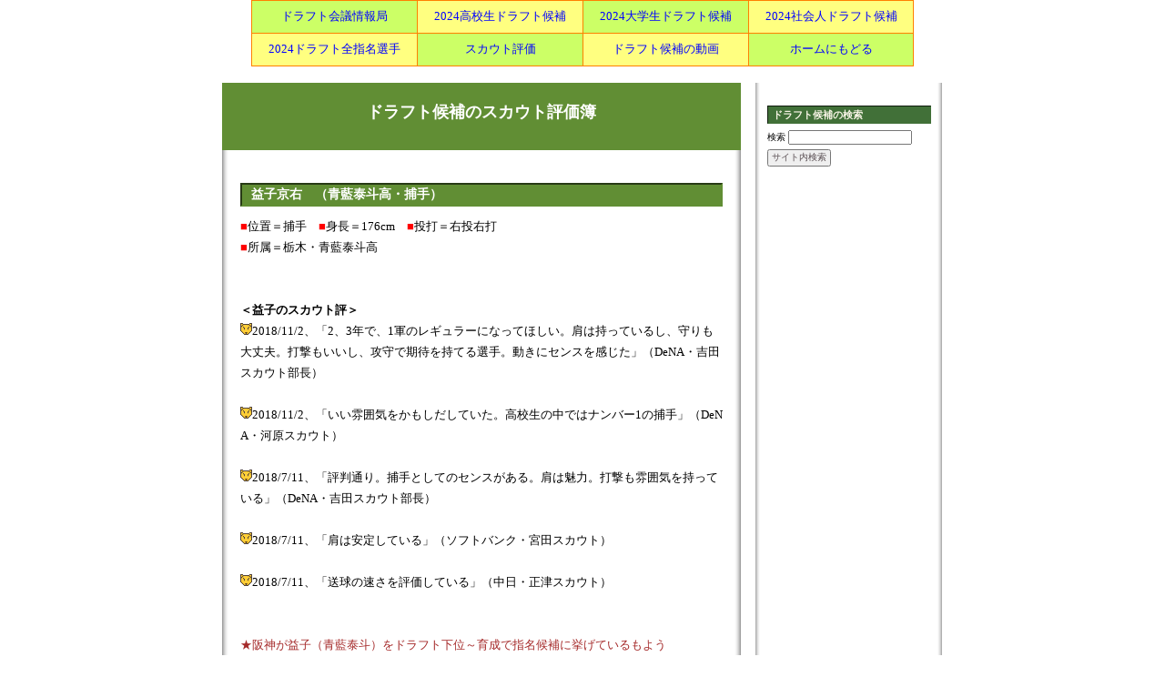

--- FILE ---
content_type: text/html; charset=UTF-8
request_url: http://pospelove.com/blognplus2100/index.php?e=1371
body_size: 21526
content:
<!doctype html public "-//W3C//DTD HTML 4.01 Transitional//EN">
<html lang="ja">
<head>
<title>ドラフト候補のスカウト評価簿::益子京右　（青藍泰斗高・捕手）</title>
<meta http-equiv=content-type content="text/html; charset=UTF-8">
<link rel="alternate" type="application/rss+xml" title="RSS" href="http://pospelove.com/blognplus2100/?mode=rss">
<link rel="stylesheet" href="skin/20110610154456.css" type="text/css">
</head>
<body oncontextmenu='return false'>
<CENTER>
<table bgcolor="#ff8000" cellspacing="1" width="728">
  <tbody>
    <tr>
      <td align="center" bgcolor="#ccff66" width="25%" height="35"><font size="-1"><a href="http://draft.liblo.jp/" target="_self">ドラフト会議情報局</a></font></td>
      <td align="center" bgcolor="#ffff80" width="25%"><font size="-1"><a href="http://pospelove.com/2024draft/newpage1.html" target="_self">2024高校生ドラフト候補</a></font></td>
      <td align="center" bgcolor="#ccff66" width="25%"><a href="http://pospelove.com/2024draft/newpage2.html" target="_self"><font size="-1">2024大学生ドラフト候補</font></a></td>
      <td align="center" bgcolor="#ffff80" width="25%"><font size="-1"><a href="http://pospelove.com/2024draft/newpage3.html" target="_self">2024社会人ドラフト候補</a></font></td>
    </tr>
    <tr>
      <td align="center" bgcolor="#ffff80" height="35"><font size="-1"><a href="http://pospelove.com/2024draft/index.html" target="_self">2024ドラフト全指名選手</a></font></td>
      <td align="center" bgcolor="#ccff66"><font size="-1"><a href="http://pospelove.com/blognplus2100/" target="_self">スカウト評価</a></font></td>
      <td align="center" bgcolor="#ffff80"><font size="-1"><a href="http://draft7777.blog.fc2.com/" target="_self">ドラフト候補の動画</a></font></td>
      <td align="center" bgcolor="#ccff66"><font size="-1"><a href="http://pospelove.com/" target="_self">ホームにもどる</a></font></td>
    </tr>
  </tbody>
</table>
<br />

</CENTER>
<div id="inbox"><a name="top"></a>
    <div id="menu_in">
      <div class="menu">
  <!-- お知らせ表示モジュール-->
  <!--{POSTIT}-->
    <!--リンクはじまり-->
    
    <!--リンクおわり-->
    <!-- サーチはじまり -->
    <div class="linktitle">ドラフト候補の検索</div>
    <div class="linktext">
      <form action="./" method="get"><input type="hidden" name="PHPSESSID" value="ac4f21994d6d4833b21fb57370ba79cb" />
      <label for="search">検索</label>
      <input type="TEXT" id="search" name="s">
      <P style="margin-top:5px;"><input type="submit" value="サイト内検索"></P>
      </form>
    </div>
    <!-- サーチおわり -->
<br />

<script async src="//pagead2.googlesyndication.com/pagead/js/adsbygoogle.js"></script>
<!-- スカウト評価・右 -->
<ins class="adsbygoogle"
     style="display:inline-block;width:160px;height:600px"
     data-ad-client="ca-pub-3014474396066659"
     data-ad-slot="2434364260"></ins>
<script>
(adsbygoogle = window.adsbygoogle || []).push({});
</script>
<br />

    <!--ニューエントリーはじまり-->
        
        <div class="linktitle">最新の記事</div>
        <div class="linktext">
          <ul>
          
            <li><a href="index.php?e=2688&PHPSESSID=ac4f21994d6d4833b21fb57370ba79cb">矢吹太寛（東海大札幌高・投手） (11/22)</a></li>
          
            <li><a href="index.php?e=2687&PHPSESSID=ac4f21994d6d4833b21fb57370ba79cb">乾健斗（霞ヶ浦高・投手） (11/22)</a></li>
          
            <li><a href="index.php?e=2624&PHPSESSID=ac4f21994d6d4833b21fb57370ba79cb">阪下漣（東洋大姫路高・投手） (11/22)</a></li>
          
            <li><a href="index.php?e=2250&PHPSESSID=ac4f21994d6d4833b21fb57370ba79cb">渡部聖弥（大阪商業大・外野手） (11/22)</a></li>
          
            <li><a href="index.php?e=2666&PHPSESSID=ac4f21994d6d4833b21fb57370ba79cb">立松由宇（日本生命・一塁手） (11/21)</a></li>
          
            <li><a href="index.php?e=2540&PHPSESSID=ac4f21994d6d4833b21fb57370ba79cb">清水大暉（前橋商高・投手） (11/21)</a></li>
          
            <li><a href="index.php?e=2605&PHPSESSID=ac4f21994d6d4833b21fb57370ba79cb">中村奈一輝（宮崎商高・遊撃手） (11/21)</a></li>
          
            <li><a href="index.php?e=2686&PHPSESSID=ac4f21994d6d4833b21fb57370ba79cb">池田彪我（東洋大・三塁手） (11/21)</a></li>
          
            <li><a href="index.php?e=2685&PHPSESSID=ac4f21994d6d4833b21fb57370ba79cb">東山玲士（ENEOS・投手） (11/21)</a></li>
          
            <li><a href="index.php?e=2683&PHPSESSID=ac4f21994d6d4833b21fb57370ba79cb">立石正広（創価大・三塁手） (11/21)</a></li>
          
          </ul>
        </div>
        
    <!--ニューエントリーおわり-->
    <!--カテゴリーはじまり-->
    
    <div class="linktitle">カテゴリー</div>
    <div class="linktext">
      <ul>
          
          <li><a href="index.php?c=19-&PHPSESSID=ac4f21994d6d4833b21fb57370ba79cb">2024ドラフト候補 (185件)</a>
          
          <ul><li class="subc"><a href="index.php?c=19-66&PHPSESSID=ac4f21994d6d4833b21fb57370ba79cb">高校生 (102件)</a></li></ul>
          
          <ul><li class="subc"><a href="index.php?c=19-67&PHPSESSID=ac4f21994d6d4833b21fb57370ba79cb">大学生 (48件)</a></li></ul>
          
          <ul><li class="subc"><a href="index.php?c=19-68&PHPSESSID=ac4f21994d6d4833b21fb57370ba79cb">社会人 (34件)</a></li></ul>
          
          </li>
          
          <li><a href="index.php?c=21-&PHPSESSID=ac4f21994d6d4833b21fb57370ba79cb">2025ドラフト候補 (21件)</a>
          
          <ul><li class="subc"><a href="index.php?c=21-72&PHPSESSID=ac4f21994d6d4833b21fb57370ba79cb">高校生 (14件)</a></li></ul>
          
          <ul><li class="subc"><a href="index.php?c=21-73&PHPSESSID=ac4f21994d6d4833b21fb57370ba79cb">大学生 (7件)</a></li></ul>
          
          </li>
          
          <li><a href="index.php?c=22-&PHPSESSID=ac4f21994d6d4833b21fb57370ba79cb">2026ドラフト候補 (3件)</a>
          
          <ul><li class="subc"><a href="index.php?c=22-75&PHPSESSID=ac4f21994d6d4833b21fb57370ba79cb">高校生 (1件)</a></li></ul>
          
          <ul><li class="subc"><a href="index.php?c=22-76&PHPSESSID=ac4f21994d6d4833b21fb57370ba79cb">大学生 (2件)</a></li></ul>
          
          </li>
          
          <li><a href="index.php?c=20-&PHPSESSID=ac4f21994d6d4833b21fb57370ba79cb">2023ドラフト候補 (184件)</a>
          
          <ul><li class="subc"><a href="index.php?c=20-69&PHPSESSID=ac4f21994d6d4833b21fb57370ba79cb">高校生 (98件)</a></li></ul>
          
          <ul><li class="subc"><a href="index.php?c=20-70&PHPSESSID=ac4f21994d6d4833b21fb57370ba79cb">大学生 (50件)</a></li></ul>
          
          <ul><li class="subc"><a href="index.php?c=20-71&PHPSESSID=ac4f21994d6d4833b21fb57370ba79cb">社会人 (36件)</a></li></ul>
          
          </li>
          
          <li><a href="index.php?c=18-&PHPSESSID=ac4f21994d6d4833b21fb57370ba79cb">2022ドラフト候補 (212件)</a>
          
          <ul><li class="subc"><a href="index.php?c=18-63&PHPSESSID=ac4f21994d6d4833b21fb57370ba79cb">高校生 (105件)</a></li></ul>
          
          <ul><li class="subc"><a href="index.php?c=18-64&PHPSESSID=ac4f21994d6d4833b21fb57370ba79cb">大学生 (72件)</a></li></ul>
          
          <ul><li class="subc"><a href="index.php?c=18-65&PHPSESSID=ac4f21994d6d4833b21fb57370ba79cb">社会人 (35件)</a></li></ul>
          
          </li>
          
          <li><a href="index.php?c=17-&PHPSESSID=ac4f21994d6d4833b21fb57370ba79cb">2021ドラフト候補 (230件)</a>
          
          <ul><li class="subc"><a href="index.php?c=17-60&PHPSESSID=ac4f21994d6d4833b21fb57370ba79cb">高校生 (131件)</a></li></ul>
          
          <ul><li class="subc"><a href="index.php?c=17-61&PHPSESSID=ac4f21994d6d4833b21fb57370ba79cb">大学生 (60件)</a></li></ul>
          
          <ul><li class="subc"><a href="index.php?c=17-62&PHPSESSID=ac4f21994d6d4833b21fb57370ba79cb">社会人 (39件)</a></li></ul>
          
          </li>
          
          <li><a href="index.php?c=16-&PHPSESSID=ac4f21994d6d4833b21fb57370ba79cb">2020ドラフト候補 (248件)</a>
          
          <ul><li class="subc"><a href="index.php?c=16-57&PHPSESSID=ac4f21994d6d4833b21fb57370ba79cb">高校生 (136件)</a></li></ul>
          
          <ul><li class="subc"><a href="index.php?c=16-58&PHPSESSID=ac4f21994d6d4833b21fb57370ba79cb">大学生 (73件)</a></li></ul>
          
          <ul><li class="subc"><a href="index.php?c=16-59&PHPSESSID=ac4f21994d6d4833b21fb57370ba79cb">社会人 (39件)</a></li></ul>
          
          </li>
          
          <li><a href="index.php?c=15-&PHPSESSID=ac4f21994d6d4833b21fb57370ba79cb">2019ドラフト候補 (179件)</a>
          
          <ul><li class="subc"><a href="index.php?c=15-50&PHPSESSID=ac4f21994d6d4833b21fb57370ba79cb">高校生 (98件)</a></li></ul>
          
          <ul><li class="subc"><a href="index.php?c=15-51&PHPSESSID=ac4f21994d6d4833b21fb57370ba79cb">大学生 (55件)</a></li></ul>
          
          <ul><li class="subc"><a href="index.php?c=15-52&PHPSESSID=ac4f21994d6d4833b21fb57370ba79cb">社会人 (25件)</a></li></ul>
          
          </li>
          
          <li><a href="index.php?c=14-&PHPSESSID=ac4f21994d6d4833b21fb57370ba79cb">2018ドラフト候補 (172件)</a>
          
          <ul><li class="subc"><a href="index.php?c=14-47&PHPSESSID=ac4f21994d6d4833b21fb57370ba79cb">高校生 (93件)</a></li></ul>
          
          <ul><li class="subc"><a href="index.php?c=14-48&PHPSESSID=ac4f21994d6d4833b21fb57370ba79cb">大学生 (48件)</a></li></ul>
          
          <ul><li class="subc"><a href="index.php?c=14-49&PHPSESSID=ac4f21994d6d4833b21fb57370ba79cb">社会人 (31件)</a></li></ul>
          
          </li>
          
          <li><a href="index.php?c=13-&PHPSESSID=ac4f21994d6d4833b21fb57370ba79cb">2017ドラフト候補 (184件)</a>
          
          <ul><li class="subc"><a href="index.php?c=13-44&PHPSESSID=ac4f21994d6d4833b21fb57370ba79cb">高校生 (96件)</a></li></ul>
          
          <ul><li class="subc"><a href="index.php?c=13-45&PHPSESSID=ac4f21994d6d4833b21fb57370ba79cb">大学生 (50件)</a></li></ul>
          
          <ul><li class="subc"><a href="index.php?c=13-46&PHPSESSID=ac4f21994d6d4833b21fb57370ba79cb">社会人 (38件)</a></li></ul>
          
          </li>
          
          <li><a href="index.php?c=12-&PHPSESSID=ac4f21994d6d4833b21fb57370ba79cb">2016ドラフト候補 (177件)</a>
          
          <ul><li class="subc"><a href="index.php?c=12-42&PHPSESSID=ac4f21994d6d4833b21fb57370ba79cb">高校生 (88件)</a></li></ul>
          
          <ul><li class="subc"><a href="index.php?c=12-41&PHPSESSID=ac4f21994d6d4833b21fb57370ba79cb">大学生 (54件)</a></li></ul>
          
          <ul><li class="subc"><a href="index.php?c=12-43&PHPSESSID=ac4f21994d6d4833b21fb57370ba79cb">社会人 (35件)</a></li></ul>
          
          </li>
          
          <li><a href="index.php?c=11-&PHPSESSID=ac4f21994d6d4833b21fb57370ba79cb">2015ドラフト候補 (182件)</a>
          
          <ul><li class="subc"><a href="index.php?c=11-38&PHPSESSID=ac4f21994d6d4833b21fb57370ba79cb">高校生 (89件)</a></li></ul>
          
          <ul><li class="subc"><a href="index.php?c=11-39&PHPSESSID=ac4f21994d6d4833b21fb57370ba79cb">大学生 (49件)</a></li></ul>
          
          <ul><li class="subc"><a href="index.php?c=11-40&PHPSESSID=ac4f21994d6d4833b21fb57370ba79cb">社会人 (44件)</a></li></ul>
          
          </li>
          
          <li><a href="index.php?c=10-&PHPSESSID=ac4f21994d6d4833b21fb57370ba79cb">2014ドラフト候補 (161件)</a>
          
          <ul><li class="subc"><a href="index.php?c=10-34&PHPSESSID=ac4f21994d6d4833b21fb57370ba79cb">高校生 (86件)</a></li></ul>
          
          <ul><li class="subc"><a href="index.php?c=10-35&PHPSESSID=ac4f21994d6d4833b21fb57370ba79cb">大学生 (41件)</a></li></ul>
          
          <ul><li class="subc"><a href="index.php?c=10-36&PHPSESSID=ac4f21994d6d4833b21fb57370ba79cb">社会人 (34件)</a></li></ul>
          
          </li>
          
          <li><a href="index.php?c=3-&PHPSESSID=ac4f21994d6d4833b21fb57370ba79cb">2013ドラフト候補 (140件)</a>
          
          <ul><li class="subc"><a href="index.php?c=3-14&PHPSESSID=ac4f21994d6d4833b21fb57370ba79cb">高校生 (75件)</a></li></ul>
          
          <ul><li class="subc"><a href="index.php?c=3-16&PHPSESSID=ac4f21994d6d4833b21fb57370ba79cb">大学生 (33件)</a></li></ul>
          
          <ul><li class="subc"><a href="index.php?c=3-18&PHPSESSID=ac4f21994d6d4833b21fb57370ba79cb">社会人 (31件)</a></li></ul>
          
          </li>
          
          <li><a href="index.php?c=2-&PHPSESSID=ac4f21994d6d4833b21fb57370ba79cb">2012ドラフト候補 (145件)</a>
          
          <ul><li class="subc"><a href="index.php?c=2-7&PHPSESSID=ac4f21994d6d4833b21fb57370ba79cb">高校生 (75件)</a></li></ul>
          
          <ul><li class="subc"><a href="index.php?c=2-10&PHPSESSID=ac4f21994d6d4833b21fb57370ba79cb">大学生 (39件)</a></li></ul>
          
          <ul><li class="subc"><a href="index.php?c=2-12&PHPSESSID=ac4f21994d6d4833b21fb57370ba79cb">社会人 (30件)</a></li></ul>
          
          </li>
          
          <li><a href="index.php?c=1-&PHPSESSID=ac4f21994d6d4833b21fb57370ba79cb">2011ドラフト候補 (124件)</a>
          
          <ul><li class="subc"><a href="index.php?c=1-1&PHPSESSID=ac4f21994d6d4833b21fb57370ba79cb">高校生 (74件)</a></li></ul>
          
          <ul><li class="subc"><a href="index.php?c=1-3&PHPSESSID=ac4f21994d6d4833b21fb57370ba79cb">大学生 (30件)</a></li></ul>
          
          <ul><li class="subc"><a href="index.php?c=1-5&PHPSESSID=ac4f21994d6d4833b21fb57370ba79cb">社会人 (20件)</a></li></ul>
          
          </li>
          
          <li><a href="index.php?c=6-&PHPSESSID=ac4f21994d6d4833b21fb57370ba79cb">2010ドラフト候補 (76件)</a>
          
          <ul><li class="subc"><a href="index.php?c=6-26&PHPSESSID=ac4f21994d6d4833b21fb57370ba79cb">高校生 (47件)</a></li></ul>
          
          <ul><li class="subc"><a href="index.php?c=6-28&PHPSESSID=ac4f21994d6d4833b21fb57370ba79cb">大学生 (23件)</a></li></ul>
          
          <ul><li class="subc"><a href="index.php?c=6-30&PHPSESSID=ac4f21994d6d4833b21fb57370ba79cb">社会人 (6件)</a></li></ul>
          
          </li>
          
      </ul>
    </div>
    
    <!--カテゴリーおわり-->

    <!--OTHERはじまり-->
    <div class="linktitle">OTHER</div>
    <div class="linktext">
      <ul>
<li><a href="http://pospelove.com/blognplus2100/admin.php">管理者ページ</a></li>
        <li>処理時間 0.121956秒</li>
      </ul>
    </div>
    <!--OTHERおわり-->  
<br />

<br />

    <!-- ログインはじまり -->
    <div class="linktitle">LOGIN</div>
    <div class="linktext">
      現在のモード: ゲストモード
      <div><font color="red"></font></div>
      <form action="./index.php" method="post"><input type="hidden" name="PHPSESSID" value="ac4f21994d6d4833b21fb57370ba79cb" />
        
        USER ID:<br />
 <input type="text" name="blogn_req_id" style="width:80px;">
        <br />

        
        PASSWORD: <br />
<input type="password" name="blogn_req_pw" style="width:80px;">
        <P style="margin-top:5px;"><input type="submit" name="" value=" Login "></P>
        
      </form>
    </div> 
    <!-- ログインおわり -->
    <!--ぶろぐんリンクはじまり-->
    <div class="linktitle">POWERED BY</div>
    <div class="linktext">
    <a href="http://www.blogn.org/" target="_blank">
      <img src="images/blogn3.gif" alt="BLOGNPLUS（ぶろぐん＋）" border="0" style="padding:5px 0px 10px 0px;">
    </a>
    </div>
    <!--ぶろぐんリンクおわり-->
<br />

</div>
    <br clear="all" />

</div>
  
<!--センターボックス-->
  <div id="center_in">
    <!-- banner -->
    <div id="bannerbox">
      <h1 class="site_title"><a href="http://pospelove.com/blognplus2100/">ドラフト候補のスカウト評価簿</a></h1>
      <h6 class="description"></h6>
    </div>
    <!-- banner -->
    
  <!-- パンくずリスト -->
    <!--<div class="navi">{TOPICPATH}</div>-->
    <!-- パンくずリスト -->
<br />
<br />
    
    <!-- EntryBox -->
    <div id="entrybox">
      <!-- サーチ結果表示 -->
      
      <!-- サーチ結果表示 -->

  <!-- アーカイブ一覧化モジュール用タグ-->
      <!--{ALM}
      <div class="entry_title">{ALM_HEADING}</div>
      <div class="linktext">
        <ul>{ALM_LOOP}
          <li style="margin-top:5px;"><span style="font-size:11px;">{ALM_TITLE}</span><br />

          | {ALM_YMD}Y/m/d{/ALM_YMD} | {ALM_COMMENT} | {ALM_TRACKBACK} |<br />
 | {ALM_CATEGORY} |</li>
          {/ALM_LOOP}
        </ul>
      </div>
      {/ALM}-->
     <!-- アーカイブ一覧化モジュール用タグここまで-->

      <!-- ここから本文 -->
      <!-- 記事 --> 
      
      
      <table border="0" cellspacing="0" cellpadding="0" width="100%">
        <tr><td>            
        <div class="entry_title"><a href="index.php?e=1371&PHPSESSID=ac4f21994d6d4833b21fb57370ba79cb">益子京右　（青藍泰斗高・捕手）</a></div>
        <div class="entry_body"><font color="red">■</font>位置＝捕手　<font color="red">■</font>身長＝176cm　<font color="red">■</font>投打＝右投右打<br />
<font color="red">■</font>所属＝栃木・青藍泰斗高<br />
<br />
<br />
<b>＜益子のスカウト評＞</b><br />
<img src="ico/animal_09.gif" width="13" height="13" alt="きつね">2018/11/2、「2、3年で、1軍のレギュラーになってほしい。肩は持っているし、守りも大丈夫。打撃もいいし、攻守で期待を持てる選手。動きにセンスを感じた」（DeNA・吉田スカウト部長）<br />
<br />
<img src="ico/animal_09.gif" width="13" height="13" alt="きつね">2018/11/2、「いい雰囲気をかもしだしていた。高校生の中ではナンバー1の捕手」（DeNA・河原スカウト）<br />
<br />
<img src="ico/animal_09.gif" width="13" height="13" alt="きつね">2018/7/11、「評判通り。捕手としてのセンスがある。肩は魅力。打撃も雰囲気を持っている」（DeNA・吉田スカウト部長）<br />
<br />
<img src="ico/animal_09.gif" width="13" height="13" alt="きつね">2018/7/11、「肩は安定している」（ソフトバンク・宮田スカウト）<br />
<br />
<img src="ico/animal_09.gif" width="13" height="13" alt="きつね">2018/7/11、「送球の速さを評価している」（中日・正津スカウト）<br />
<br />
<br />
<font color="brown">★阪神が益子（青藍泰斗）をドラフト下位～育成で指名候補に挙げているもよう<br />
↓↓↓</font><br />
<img src="files/20181023a.jpg" width="280" height="123" alt=""><br />
　<br />

          
          <a name="more"></a>
        </div>
        <div class="entry_state">
          | <a href="index.php?c=14-47&PHPSESSID=ac4f21994d6d4833b21fb57370ba79cb">2018ドラフト候補::高校生</a> | <br />

          | 11:41 AM | comments (x) | trackback (x) |
        </div>
        </td></tr>
      </table>
      <!-- 記事おわり -->
      <!-- コメント -->
      
      
      
      <!-- コメントおわり -->
      <br />

      <!-- トラックバック -->
      
      
      
      
      
      <!-- トラックバックおわり -->

          <br />

      <br clear="all" /><!--Safari対策用 -->
    </div>
    <!-- エントリーボックスおわり --> 

<script type="text/javascript"><!--
google_ad_client = "ca-pub-3014474396066659";
/* スカウト評価・下 */
google_ad_slot = "2859968544";
google_ad_width = 300;
google_ad_height = 250;
//-->
</script>
<script type="text/javascript"
src="http://pagead2.googlesyndication.com/pagead/show_ads.js">
</script>
<br />
<br />

    <!-- nextBack -->
    <div class="navi">
    <!--{TNV_NEXT}--><a href="index.php?e=1321&PHPSESSID=ac4f21994d6d4833b21fb57370ba79cb">←前のページ　</a>／<!--{TNV_BACK}--><a href="index.php?e=1320&PHPSESSID=ac4f21994d6d4833b21fb57370ba79cb">　次のページ→</a>  
    </div><br />
<br />

    <!-- nextBack -->

    <!-- フッタ -->
    <div id="footerbox">
    Copyright &copy; 2010 ドラフト候補のスカウト評価簿::益子京右　（青藍泰斗高・捕手） <br />

    All Rights Reserved.／Skin:<A HREF="http://adayinthelife.oc-design-facture.com/" target="_blank"><b style="color:white;">oct</b></A>
    </div>
    <!-- フッタ -->
    </div>
    <!-- センターボックスおわり -->
    <br clear="all" />

</div>
</body>
</html>

--- FILE ---
content_type: text/html; charset=utf-8
request_url: https://www.google.com/recaptcha/api2/aframe
body_size: 260
content:
<!DOCTYPE HTML><html><head><meta http-equiv="content-type" content="text/html; charset=UTF-8"></head><body><script nonce="yQgDcJNNJogvTKhcXUxFIw">/** Anti-fraud and anti-abuse applications only. See google.com/recaptcha */ try{var clients={'sodar':'https://pagead2.googlesyndication.com/pagead/sodar?'};window.addEventListener("message",function(a){try{if(a.source===window.parent){var b=JSON.parse(a.data);var c=clients[b['id']];if(c){var d=document.createElement('img');d.src=c+b['params']+'&rc='+(localStorage.getItem("rc::a")?sessionStorage.getItem("rc::b"):"");window.document.body.appendChild(d);sessionStorage.setItem("rc::e",parseInt(sessionStorage.getItem("rc::e")||0)+1);localStorage.setItem("rc::h",'1764940974593');}}}catch(b){}});window.parent.postMessage("_grecaptcha_ready", "*");}catch(b){}</script></body></html>

--- FILE ---
content_type: text/css
request_url: http://pospelove.com/blognplus2100/skin/20110610154456.css
body_size: 7064
content:
*{
  margin:0;
  padding:0;
  }
body     {
  color: black;
  background-color:  #ffffff; 
  text-align: center;
}
a:link      { color: #0000ff; text-decoration: none }
a:visited   { color:#0000ff; text-decoration: none }
a:active   { color: #CC4B44; text-decoration: none }
a:hover   {color:#0000ff; text-decoration: none;}

a.button:link,
a.button:visited,
a.button:active
                    {
 color: #594e52;
 font-size: 9px;
 text-decoration: none;
 padding: 3px 8px 3px 8px;
 border:1px solid #594e52;
 margin:10px 0px 10px 0px; 
 background-color:white;
 float:right;
}
a.button:hover  {
 color: #c1ab05;
 font-size: 9px;
 text-decoration: none;
 padding: 3px 8px 3px 8px;
 border:1px solid #594e52;
 margin:10px 0px 10px 0px; 
 background-color:white;
 float:right;
}

ol {
  padding-left: 24px;
  list-style-position: outside;
}
ul {
  padding-left: 20px;
  list-style-position: outside;
  list-style-image: url("images/li_mark1_maccha.gif");
  color: #003300;
}
li.subc {
  list-style: square url("images/li_mark2_maccha.gif");
}

form {
  margin: 0px;
  padding: 0px;
}
textarea {
  color:#594e52;
  font-family: Hiragino Kaku Gothic Pro,"ヒラギノ角ゴ Pro W3", "ＭＳ Ｐゴシック", "Osaka", Helvetica, Arial, sans-serif;
  font-size: 12px;
}

input {
  color:#594e52;
  font-size:10px;
  padding:0px 3px 1px 3px;
}

/* ------- ■全体用ボックス------- */
#inbox     {
  margin:0px auto 0px auto;
  width: 792px;
  text-align:center;
  background-color: transparent;
}

/* ------- ■Left_menu_inボックス------- */
#menu_in     {
  width: 206px;
  margin-bottom:15px;
  background: transparent url("images/ss_menuBack.gif") top repeat-y;
  border-bottom: #ccc 1px solid;
  float:right;
}

/* ------- ■センターボックス------- */
#center_in     {
  width: 570px;
  margin-bottom:15px;
  text-align:center;
  background: transparent url("images/ss_entBack_Wide.gif") top repeat-y;
  float:left;
}
/* ------- ■ヘッダーボックス------- */
#bannerbox  {
  background-color: #618e34;
  text-align:center;
  width:570px;
  margin: 0px auto 0px auto;
}

/* ------- ■フッターボックス------- */
#footerbox {
  color: #ffffff;
  font-size: 10px;
  line-height: 120%;
  font-family: Verdana, "ヒラギノ角ゴ Pro W3", "ＭＳ ゴシック", Osaka‐等幅;
  text-align:center;
  background-color: #618e34;
  width: 570px;
  margin:0px auto 0px auto;
  padding:3px 0px 5px 0px;
}

/* ------- ■エントリーボックス------- */
#entrybox  {
  text-align:left;
  background-color: transparent;
  width:530px;
  margin:0px auto 0px auto;
}

/* ------- ■menuボックス------- */
.menu    {
  width: 180px;
  background-color: transparent;
  margin:25px auto 0px auto;
}

/* ------- ■ナビゲーション------- */
.navi  {
  font-size:10px;
  text-align:center;
  margin:5px auto 5px auto;
  background-color: transparent;
}

/* ------- ■サイトタイトル------- */
.site_title     {
font-size:18px;
  font-weight: bold;
  font-family: Verdana, "ヒラギノ角ゴ Pro W6", "ＭＳ ゴシック", Osaka‐等幅;
  padding-top: 20px;
  padding-bottom: 5px;
}
.site_title a,
.site_title a:link,
.site_title a:visited,
.site_title a:active  {
  color: #ffffff;
  text-decoration: none
}
.site_title a:hover  {
  color: #c1ab05;
  text-decoration: none
}
.description    {
  color: #ffffff;
  font-weight: nomal;
  font-size: 10px;
  font-family: Verdana, "ヒラギノ角ゴ Pro W3", "ＭＳ ゴシック", Osaka‐等幅;
  padding-bottom: 25px;
}


.linktitle   {
  color: #f8f4e6;
  background-color: #417038;
  padding-left: 5px;
  text-align: left;
  font-weight: bold;
  font-size: 11px;
  line-height: 170%;
  font-family:  "Verdana", "ヒラギノ角ゴ Pro W3", "ＭＳ ゴシック", "Osaka‐等幅";
  margin-top:15px;
  margin-bottom:6px;
  border:1px #417038 inset;
}


.linktext   {
  color: black;
  text-align:left;
  font-size: 10px;
  line-height: 170%;
  font-family: Verdana, "ヒラギノ角ゴ Pro W3", "ＭＳ ゴシック", Osaka‐等幅;
}
.entry_title     {
  color: #ffffff;
  font-weight: bold;
  font-size: 14px;
  font-family: Verdana, "ヒラギノ角ゴ Pro W3", "ＭＳ ゴシック", Osaka‐等幅;
  padding: 2px 0px 2px 10px;
  background-color: #618e34;
  border:2px #618e34 inset;
}
.entry_title a,
.entry_title a:link,
.entry_title a:visited,
.entry_title a:active {
  color: #ffffff;
  text-decoration: none
}
.entry_title a:hover  {
  color: #c1ab05;
  text-decoration: none
}

.entry_date {
  text-align: right;
  font-family: "Verdana";
  font-size: 11px;
  font-weight: nomal;
  color: #9a9a9a;
  padding-top: 3px;
}

.entry_author    {
  color: #9a9a9a;
  font-size: 10px;
  font-family: Verdana, "ヒラギノ角ゴ Pro W3", "ＭＳ ゴシック", Osaka‐等幅;
  text-align: left;
  margin-left: 10px
}

.entry_body   {
  font-size: 13px;
  line-height: 180%;
  word-break:break-all;
  font-family: Verdana, "ヒラギノ角ゴ Pro W3", "ＭＳ ゴシック", Osaka‐等幅;
  margin-top: 10px ;
}

.entry_more   {
  color: black;
  font-size: 12px;
  line-height: 180%;
  font-family: Verdana, "ヒラギノ角ゴ Pro W3", "ＭＳ ゴシック", Osaka‐等幅;
  margin-top: 10px;
}

.entry_state {
  font-family: "Verdana", "ヒラギノ角ゴ Pro W3", "ＭＳ ゴシック", "Osaka‐等幅";
  font-size: 10px;
  color: #7d887f;
  line-height: 150%;
  margin: 10px 0px 15px 0px;
}

blockquote {
  font-family: "Verdana", "ヒラギノ角ゴ Pro W3", "ＭＳ ゴシック", "Osaka‐等幅";
  font-size: 11px;
  color: black;
  margin: 20px 0px 20px 0px;
  padding:10px;
  border: 1px solid #666;
  background-color:#ffffff;
  }

#search  {
  color: #594e52;
  font-size: 10px;
  font-family: Verdana, "ヒラギノ角ゴ Pro W3", "ＭＳ ゴシック", Osaka‐等幅;
}

/* ------------- ■カレンダー---------------- */
.calendar      {
  color: black;
  font-size: 9px;
  font-family: Verdana;
  margin: 0px;
  padding: 0px;
}
.calendar a,
.calendar a:link,
.calendar a:visited,
.calendar a:active,
.calendar a:hover  {
  color: green;
  text-decoration: none
}
.cell       {
  color: black;
  font-size: 9px;
  font-family: Verdana;
  background-color: transparent;
  margin: 0px;
  width: 24px;
  height: 15px
}

.cell_today      {
  color: black;
  font-size: 9px;
  font-family: Verdana;
  background-color: #ffffff;
  border: #594e52 1px solid;
  margin: 0px;
  width: 24px;
  height: 15px
}

.cell_sunday     {
  color: #c00;
  font-size: 9px;
  font-family: Verdana;
  background-color: transparent;
  margin: 0px;
  width: 24px;
  height: 15px
}

.cell_saturday    {
  color: #4979D8;
  font-size: 9px;
  font-family: Verdana;
  background-color: transparent;
  margin: 0px;
  width:24px;
  height: 15px
}

--- FILE ---
content_type: text/javascript; charset=UTF-8
request_url: http://pagead2.googlesyndication.com/pagead/show_ads.js
body_size: 13872
content:
(function(sttc){'use strict';var aa=Object.defineProperty,ba=globalThis,ca=typeof Symbol==="function"&&typeof Symbol("x")==="symbol",da={},ea={};function fa(a,b,c){if(!c||a!=null){c=ea[b];if(c==null)return a[b];c=a[c];return c!==void 0?c:a[b]}} 
function ha(a,b,c){if(b)a:{var d=a.split(".");a=d.length===1;var e=d[0],f;!a&&e in da?f=da:f=ba;for(e=0;e<d.length-1;e++){var g=d[e];if(!(g in f))break a;f=f[g]}d=d[d.length-1];c=ca&&c==="es6"?f[d]:null;b=b(c);b!=null&&(a?aa(da,d,{configurable:!0,writable:!0,value:b}):b!==c&&(ea[d]===void 0&&(a=Math.random()*1E9>>>0,ea[d]=ca?ba.Symbol(d):"$jscp$"+a+"$"+d),aa(f,ea[d],{configurable:!0,writable:!0,value:b})))}}ha("Symbol.dispose",function(a){return a?a:Symbol("Symbol.dispose")},"es_next");/* 
 
 Copyright The Closure Library Authors. 
 SPDX-License-Identifier: Apache-2.0 
*/ 
var n=this||self;function ia(a,b){a:{var c=["CLOSURE_FLAGS"];for(var d=n,e=0;e<c.length;e++)if(d=d[c[e]],d==null){c=null;break a}c=d}a=c&&c[a];return a!=null?a:b};function ja(a){n.setTimeout(()=>{throw a;},0)};var ka=ia(748402147,!0),la=ia(824656860,!1);function ma(a){ma[" "](a);return a}ma[" "]=function(){};function na(a,b){a.__closure__error__context__984382||(a.__closure__error__context__984382={});a.__closure__error__context__984382.severity=b};let oa=void 0,r;function pa(a){if(r)throw Error("");r=b=>{n.setTimeout(()=>{a(b)},0)}}function qa(a){if(r)try{r(a)}catch(b){throw b.cause=a,b;}}function ra(a){a=Error(a);na(a,"warning");qa(a);return a};function v(a,b=!1){return b&&Symbol.for&&a?Symbol.for(a):a!=null?Symbol(a):Symbol()}var sa=v(),ta=v(),ua=v(),w=v("m_m",!0);const x=v("jas",!0);var va;const wa=[];wa[x]=7;va=Object.freeze(wa);function y(a){a[x]|=34;return a}function ya(a){a[x]|=8192;return a};var z={};function A(a,b){return b===void 0?a.g!==C&&!!(2&(a.l[x]|0)):!!(2&b)&&a.g!==C}const C={};class za{constructor(a,b,c){this.g=a;this.i=b;this.j=c}next(){const a=this.g.next();a.done||(a.value=this.i.call(this.j,a.value));return a}[Symbol.iterator](){return this}}var Aa=Object.freeze({});function Ba(a,b){const c=Ca;if(!b(a))throw b=(typeof c==="function"?c():c)?.concat("\n")??"",Error(b+String(a));}function D(a){a.X=!0;return a}let Ca=void 0;const Da=D(a=>a!==null&&a!==void 0);var Ea=D(a=>typeof a==="number"),E=D(a=>typeof a==="string"),Fa=D(a=>Array.isArray(a));function Ga(){return D(a=>Fa(a)?a.every(b=>Ea(b)):!1)};function G(a){if(E(a)){if(!/^\s*(?:-?[1-9]\d*|0)?\s*$/.test(a))throw Error(String(a));}else if(Ea(a)&&!Number.isSafeInteger(a))throw Error(String(a));return BigInt(a)}var Ja=D(a=>a>=Ha&&a<=Ia);const Ha=BigInt(Number.MIN_SAFE_INTEGER),Ia=BigInt(Number.MAX_SAFE_INTEGER);let H=0,I=0;function Ka(a){const b=a>>>0;H=b;I=(a-b)/4294967296>>>0}function La(a){if(a<0){Ka(-a);a=H;var b=I;b=~b;a?a=~a+1:b+=1;const [c,d]=[a,b];H=c>>>0;I=d>>>0}else Ka(a)}function Ma(a,b){b>>>=0;a>>>=0;var c;b<=2097151?c=""+(4294967296*b+a):c=""+(BigInt(b)<<BigInt(32)|BigInt(a));return c}function Na(){var a=H,b=I,c;b&2147483648?c=""+(BigInt(b|0)<<BigInt(32)|BigInt(a>>>0)):c=Ma(a,b);return c};const Oa=typeof BigInt==="function"?BigInt.asIntN:void 0,J=Number.isSafeInteger,K=Number.isFinite,Pa=Math.trunc,Qa=/^-?([1-9][0-9]*|0)(\.[0-9]+)?$/;function Ra(a){switch(typeof a){case "bigint":return!0;case "number":return K(a);case "string":return Qa.test(a);default:return!1}}function Sa(a){if(!K(a))throw ra("enum");return a|0}function Ta(a){return a==null?a:K(a)?a|0:void 0}function Ua(a){if(typeof a!=="number")throw ra("int32");if(!K(a))throw ra("int32");return a|0} 
function Va(a){if(a==null)return a;if(typeof a==="string"&&a)a=+a;else if(typeof a!=="number")return;return K(a)?a|0:void 0} 
function L(a){if(a!=null)a:{if(!Ra(a))throw ra("int64");switch(typeof a){case "string":var b=Pa(Number(a));J(b)?a=String(b):(b=a.indexOf("."),b!==-1&&(a=a.substring(0,b)),b=a.length,(a[0]==="-"?b<20||b===20&&a<="-9223372036854775808":b<19||b===19&&a<="9223372036854775807")||(a.length<16?La(Number(a)):(a=BigInt(a),H=Number(a&BigInt(4294967295))>>>0,I=Number(a>>BigInt(32)&BigInt(4294967295))),a=Na()));break a;case "bigint":a=G(Oa(64,a));break a;default:a=Wa(a)}}return a} 
function Wa(a){a=Pa(a);if(!J(a)){La(a);var b=H,c=I;if(a=c&2147483648)b=~b+1>>>0,c=~c>>>0,b==0&&(c=c+1>>>0);const d=c*4294967296+(b>>>0);b=Number.isSafeInteger(d)?d:Ma(b,c);a=typeof b==="number"?a?-b:b:a?"-"+b:b}return a} 
function Xa(a){var b=typeof a;if(a==null)return a;if(b==="bigint")return G(Oa(64,a));if(Ra(a))return b==="string"?(b=Pa(Number(a)),J(b)?a=G(b):(b=a.indexOf("."),b!==-1&&(a=a.substring(0,b)),a=G(Oa(64,BigInt(a))))):J(a)?a=G(Wa(a)):(a=Pa(a),J(a)?a=String(a):(La(a),a=Na()),a=G(a)),a}function Ya(a){if(typeof a!=="string")throw Error();return a}function Za(a){if(a!=null&&typeof a!=="string")throw Error();return a}function $a(a){return a==null||typeof a==="string"?a:void 0} 
function cb(a){a=new a;y(a.l);return a}function db(a,b,c){return b?Ya(a):$a(a)??(c?"":void 0)}function eb(a,b,c){a=b?Sa(a):Ta(a);return a==null?c?0:void 0:a};function fb(a){return a};const gb={},hb=(()=>class extends Map{constructor(){super()}})();function ib(a){return a}function jb(a){if(a.B&2)throw Error("Cannot mutate an immutable Map");} 
var M=class extends hb{constructor(a,b,c=ib,d=ib){super();this.B=a[x]|0;this.A=b;this.H=c;this.N=this.A?kb:d;for(let e=0;e<a.length;e++){const f=a[e],g=c(f[0],!1,!0);let h=f[1];b?h===void 0&&(h=null):h=d(f[1],!1,!0,void 0,void 0,this.B);super.set(g,h)}}K(a){return ya(Array.from(super.entries(),a))}clear(){jb(this);super.clear()}delete(a){jb(this);return super.delete(this.H(a,!0,!1))}entries(){if(this.A){var a=super.keys();a=new za(a,lb,this)}else a=super.entries();return a}values(){if(this.A){var a= 
super.keys();a=new za(a,M.prototype.get,this)}else a=super.values();return a}forEach(a,b){this.A?super.forEach((c,d,e)=>{a.call(b,e.get(d),d,e)}):super.forEach(a,b)}set(a,b){jb(this);a=this.H(a,!0,!1);return a==null?this:b==null?(super.delete(a),this):super.set(a,this.N(b,!0,!0,this.A,!1,this.B))}has(a){return super.has(this.H(a,!1,!1))}get(a){a=this.H(a,!1,!1);const b=super.get(a);if(b!==void 0){var c=this.A;return c?(c=this.N(b,!1,!0,c,this.W,this.B),c!==b&&super.set(a,c),c):b}}[Symbol.iterator](){return this.entries()}}; 
M.prototype.toJSON=void 0;function kb(a,b,c,d,e,f){if(a==null||a[w]!==z)Array.isArray(a)?(b=a[x]|0,f=b|f&32|f&2,f!==b&&(a[x]=f),a=new d(a)):a=c?f&2?d[sa]||(d[sa]=cb(d)):new d:void 0;e&&(a=mb(a));return a}function lb(a){return[a,this.get(a)]}let nb;function ob(){return nb||(nb=new M(y([]),void 0,void 0,void 0,gb))};function pb(a,b,c,d){var e=d!==void 0;d=!!d;const f=[];var g=a.length;let h,k=4294967295,l=!1;const m=!!(b&64),p=m?b&128?0:-1:void 0;b&1||(h=g&&a[g-1],h!=null&&typeof h==="object"&&h.constructor===Object?(g--,k=g):h=void 0,!m||b&128||e||(l=!0,k=(qb??fb)(k-p,p,a,h,void 0)+p));b=void 0;for(e=0;e<g;e++){let q=a[e];if(q!=null&&(q=c(q,d))!=null)if(m&&e>=k){const t=e-p;(b??(b={}))[t]=q}else f[e]=q}if(h)for(let q in h){if(!Object.prototype.hasOwnProperty.call(h,q))continue;a=h[q];if(a==null||(a=c(a,d))== 
null)continue;g=+q;let t;m&&!Number.isNaN(g)&&(t=g+p)<k?f[t]=a:(b??(b={}))[q]=a}b&&(l?f.push(b):f[k]=b);return f}function rb(a){a[0]=sb(a[0]);a[1]=sb(a[1]);return a} 
function sb(a){switch(typeof a){case "number":return Number.isFinite(a)?a:""+a;case "bigint":return Ja(a)?Number(a):""+a;case "boolean":return a?1:0;case "object":if(Array.isArray(a)){const b=a[x]|0;return a.length===0&&b&1?void 0:pb(a,b,sb)}if(a!=null&&a[w]===z)return N(a);if(a instanceof M)return a=a.size!==0?a.K(rb):void 0,a;return}return a}let qb;function N(a){a=a.l;return pb(a,a[x]|0,sb)};function tb(a,b,c,d=0){if(a==null){var e=32;c?(a=[c],e|=128):a=[];b&&(e=e&-16760833|(b&1023)<<14)}else{if(!Array.isArray(a))throw Error("narr");e=a[x]|0;if(ka&&1&e)throw Error("rfarr");2048&e&&!(2&e)&&ub();if(e&256)throw Error("farr");if(e&64)return(e|d)!==e&&(a[x]=e|d),a;if(c&&(e|=128,c!==a[0]))throw Error("mid");a:{c=a;e|=64;var f=c.length;if(f){var g=f-1;const k=c[g];if(k!=null&&typeof k==="object"&&k.constructor===Object){b=e&128?0:-1;g-=b;if(g>=1024)throw Error("pvtlmt");for(var h in k)if(Object.prototype.hasOwnProperty.call(k, 
h))if(f=+h,f<g)c[f+b]=k[h],delete k[h];else break;e=e&-16760833|(g&1023)<<14;break a}}if(b){h=Math.max(b,f-(e&128?0:-1));if(h>1024)throw Error("spvt");e=e&-16760833|(h&1023)<<14}}}a[x]=e|64|d;return a}function ub(){if(ka)throw Error("carr");if(ua!=null){var a=oa??(oa={});var b=a[ua]||0;b>=5||(a[ua]=b+1,a=Error(),na(a,"incident"),r?qa(a):ja(a))}};function vb(a,b){if(typeof a!=="object")return a;if(Array.isArray(a)){var c=a[x]|0;return a.length===0&&c&1?void 0:wb(a,c,b)}if(a!=null&&a[w]===z)return xb(a);if(a instanceof M){c=a.B;if(c&2)return a;if(a.size){b=y(a.K());if(a.A)for(a=0;a<b.length;a++){const d=b[a];let e=d[1];e==null||typeof e!=="object"?e=void 0:e!=null&&e[w]===z?e=xb(e):Array.isArray(e)?e=wb(e,e[x]|0,!!(c&32)):e=void 0;d[1]=e}return b}}} 
function wb(a,b,c){if(b&2)return a;!c||4096&b||16&b?a=O(a,b,!1,c&&!(b&16)):(a[x]|=34,b&4&&Object.freeze(a));return a}function yb(a,b,c){a=new a.constructor(b);c&&(a.g=C);a.i=C;return a}function xb(a){const b=a.l,c=b[x]|0;return A(a,c)?a:zb(a,b,c)?yb(a,b):O(b,c)}function O(a,b,c,d){d??(d=!!(34&b));a=pb(a,b,vb,d);d=32;c&&(d|=2);b=b&16769217|d;a[x]=b;return a}function mb(a){const b=a.l,c=b[x]|0;return A(a,c)?zb(a,b,c)?yb(a,b,!0):new a.constructor(O(b,c,!1)):a} 
function Ab(a){const b=a.l,c=b[x]|0;return A(a,c)?a:zb(a,b,c)?yb(a,b):new a.constructor(O(b,c,!0))}function Bb(a){if(a.g!==C)return!1;var b=a.l;b=O(b,b[x]|0);b[x]|=2048;a.l=b;a.g=void 0;a.i=void 0;return!0}function P(a){if(!Bb(a)&&A(a,a.l[x]|0))throw Error();}function Cb(a,b){b===void 0&&(b=a[x]|0);b&32&&!(b&4096)&&(a[x]=b|4096)}function zb(a,b,c){return c&2?!0:c&32&&!(c&4096)?(b[x]=c|2,a.g=C,!0):!1};const Db=G(0);function Q(a,b,c,d){a=Eb(a.l,b,c,d);if(a!==null)return a}function Eb(a,b,c,d){if(b===-1)return null;const e=b+(c?0:-1),f=a.length-1;let g,h;if(!(f<1+(c?0:-1))){if(e>=f)if(g=a[f],g!=null&&typeof g==="object"&&g.constructor===Object)c=g[b],h=!0;else if(e===f)c=g;else return;else c=a[e];if(d&&c!=null){d=d(c);if(d==null)return d;if(!Object.is(d,c))return h?g[b]=d:a[e]=d,d}return c}}function Fb(a,b,c){P(a);const d=a.l;R(d,d[x]|0,b,c);return a} 
function R(a,b,c,d){const e=c+-1;var f=a.length-1;if(f>=0&&e>=f){const g=a[f];if(g!=null&&typeof g==="object"&&g.constructor===Object)return g[c]=d,b}if(e<=f)return a[e]=d,b;d!==void 0&&(f=(b??(b=a[x]|0))>>14&1023||536870912,c>=f?d!=null&&(a[f+-1]={[c]:d}):a[e]=d);return b}function Gb(a){return!!(2&a)&&!!(4&a)||!!(256&a)} 
function Hb(a,b,c,d){!d&&Bb(a)&&(b=a.l,c=b[x]|0);var e=Eb(b,1);a=!1;if(e==null){if(d)return ob();e=[]}else if(e.constructor===M)if(e.B&2&&!d)e=e.K();else return e;else Array.isArray(e)?a=!!((e[x]|0)&2):e=[];if(d){if(!e.length)return ob();a||(a=!0,y(e))}else if(a){a=!1;ya(e);d=[...e];for(e=0;e<d.length;e++){const f=d[e]=[...d[e]];Array.isArray(f[1])&&(f[1]=y(f[1]))}e=ya(d)}!a&&c&32&&(e[x]|=32);d=new M(e,void 0,db,eb);c=R(b,c,1,d);a||Cb(b,c);return d}function Ib(a,b){this.set(b,a)} 
function Jb(a,b,c,d){P(a);const e=a.l;let f=e[x]|0;if(c==null)return R(e,f,b),a;let g=c===va?7:c[x]|0,h=g;var k=Gb(g);let l=k||Object.isFrozen(c);k||(g=0);l||(c=[...c],h=0,g=S(g,f),l=!1);g|=5;k=(4&g?512&g?512:1024&g?1024:0:void 0)??0;for(let m=0;m<c.length;m++){const p=c[m],q=d(p,k);Object.is(p,q)||(l&&(c=[...c],h=0,g=S(g,f),l=!1),c[m]=q)}g!==h&&(l&&(c=[...c],g=S(g,f)),c[x]=g);R(e,f,b,c);return a}function T(a,b,c,d){P(a);const e=a.l;R(e,e[x]|0,b,(d==="0"?Number(c)===0:c===d)?void 0:c);return a} 
function Kb(a,b,c,d){let e=a.get(d);if(e!=null)return e;e=0;for(let f=0;f<d.length;f++){const g=d[f];Eb(b,g)!=null&&(e!==0&&(c=R(b,c,e)),e=g)}a.set(d,e);return e}function Lb(a){a==null&&(a=void 0);return a}function Mb(a,b,c){c=Lb(c);Fb(a,b,c);c&&!A(c)&&Cb(a.l);return a} 
function Nb(a,b,c,d){d=Lb(d);a:{var e=d;P(a);const h=a.l;var f=h[x]|0;if(e==null){var g=h[ta]??(h[ta]=new Map);if(Kb(g,h,f,c)===b)g.set(c,0);else break a}else{g=h;const k=g[ta]??(g[ta]=new Map),l=Kb(k,g,f,c);l!==b&&(l&&(f=R(g,f,l)),k.set(c,b))}R(h,f,b,e)}d&&!A(d)&&Cb(a.l);return a}function S(a,b){return a=(2&b?a|2:a&-3)&-273}function U(a,b,c){return T(a,b,Za(c),"")}function Ob(a,b,c){return T(a,b,c==null?c:Sa(c),0)};var V=class{constructor(a){this.l=tb(a,void 0,void 0,2048)}toJSON(){return N(this)}};V.prototype[w]=z;function Pb(a){return()=>a[sa]||(a[sa]=cb(a))};function Qb(a,b){if(a)for(const c in a)Object.prototype.hasOwnProperty.call(a,c)&&b(a[c],c,a)};function Rb(a){try{var b;if(b=!!a&&a.location.href!=null)a:{try{ma(a.foo);b=!0;break a}catch(c){}b=!1}return b}catch{return!1}};/* 
 
 Copyright Google LLC 
 SPDX-License-Identifier: Apache-2.0 
*/ 
let Sb=globalThis.trustedTypes,Tb;function Ub(){let a=null;if(!Sb)return a;try{const b=c=>c;a=Sb.createPolicy("goog#html",{createHTML:b,createScript:b,createScriptURL:b})}catch(b){}return a};var Vb=class{constructor(a){this.g=a}toString(){return this.g+""}};function Wb(a){var b;Tb===void 0&&(Tb=Ub());a=(b=Tb)?b.createScriptURL(a):a;return new Vb(a)};function Xb(a=document){a=a.querySelector?.("script[nonce]");return a==null?"":a.nonce||a.getAttribute("nonce")||""};var Yb=class{constructor(a){this.g=a}toString(){return this.g}};function Zb(a,b,c){var d=[$b`data-`];if(d.length===0)throw Error("");d=d.map(f=>{if(f instanceof Yb)f=f.g;else throw Error("");return f});const e=b.toLowerCase();if(d.every(f=>e.indexOf(f)!==0))throw Error(`Attribute "${b}" does not match any of the allowed prefixes.`);a.setAttribute(b,c)};function ac(){if(!globalThis.crypto)return Math.random();try{const a=new Uint32Array(1);globalThis.crypto.getRandomValues(a);return a[0]/65536/65536}catch(a){return Math.random()}};let bc,cc=64;function dc(){try{return bc??(bc=new Uint32Array(64)),cc>=64&&(crypto.getRandomValues(bc),cc=0),bc[cc++]}catch(a){return Math.floor(Math.random()*2**32)}};function jc(a){if(!Ea(a.goog_pvsid))try{const b=dc()+(dc()&2**21-1)*2**32;Object.defineProperty(a,"goog_pvsid",{value:b,configurable:!1})}catch(b){}return Number(a.goog_pvsid)||-1};function $b(a){return new Yb(a[0].toLowerCase())};function kc(a,...b){if(b.length===0)return Wb(a[0]);let c=a[0];for(let d=0;d<b.length;d++)c+=encodeURIComponent(b[d])+a[d+1];return Wb(c)};function lc(a,b=document){return b.createElement(String(a).toLowerCase())};let mc=[];function nc(){const a=mc;mc=[];for(const b of a)try{b()}catch{}};function W(a,b,c){typeof a.addEventListener==="function"&&a.addEventListener(b,c,!1)}function oc(a,b,c){return typeof a.removeEventListener==="function"?(a.removeEventListener(b,c,!1),!0):!1}function pc(a){var b=document;b.readyState==="complete"||b.readyState==="interactive"?(mc.push(a),mc.length===1&&(window.Promise?Promise.resolve().then(nc):(a=window.setImmediate,typeof a==="function"?a(nc):setTimeout(nc,0)))):b.addEventListener("DOMContentLoaded",a)};function qc(a,b,c=null,d=!1,e=!1){rc(a,b,c,d,e)} 
function rc(a,b,c,d,e=!1){a.google_image_requests||(a.google_image_requests=[]);const f=lc("IMG",a.document);if(c||d){const g=h=>{c&&c(h);if(d){h=a.google_image_requests;a:if(typeof h==="string")var k=typeof f!=="string"||f.length!=1?-1:h.indexOf(f,0);else{for(k=0;k<h.length;k++)if(k in h&&h[k]===f)break a;k=-1}k>=0&&Array.prototype.splice.call(h,k,1)}oc(f,"load",g);oc(f,"error",g)};W(f,"load",g);W(f,"error",g)}e&&(f.attributionSrc="");f.src=b;a.google_image_requests.push(f)} 
function sc(a){let b="https://pagead2.googlesyndication.com/pagead/gen_204?id=rcs_internal";Qb(a,(c,d)=>{if(c||c===0)b+=`&${d}=${encodeURIComponent(String(c))}`});tc(b)}function tc(a){var b=window;b.fetch?b.fetch(a,{keepalive:!0,credentials:"include",redirect:"follow",method:"get",mode:"no-cors"}):qc(b,a,void 0,!1,!1)};var uc=class{constructor(a,b){this.error=a;this.meta={};this.context=b.context;this.msg=b.message||"";this.id=b.id||"jserror"}};function vc(a){return new uc(a,{message:wc(a)})}function wc(a){let b=a.toString();a.name&&b.indexOf(a.name)==-1&&(b+=": "+a.name);a.message&&b.indexOf(a.message)==-1&&(b+=": "+a.message);if(a.stack)a:{a=a.stack;var c=b;try{a.indexOf(c)==-1&&(a=c+"\n"+a);let d;for(;a!=d;)d=a,a=a.replace(RegExp("((https?:/..*/)[^/:]*:\\d+(?:.|\n)*)\\2"),"$1");b=a.replace(RegExp("\n *","g"),"\n");break a}catch(d){b=c;break a}b=void 0}return b};const xc=RegExp("^https?://(\\w|-)+\\.cdn\\.ampproject\\.(net|org)(\\?|/|$)");var yc=class{constructor(a,b){this.g=a;this.i=b}},zc=class{constructor(a,b){this.url=a;this.g=!!b;this.depth=null}};let Ac=null;function Bc(){const a=n.performance;return a&&a.now&&a.timing?Math.floor(a.now()+a.timing.navigationStart):Date.now()}function Cc(){const a=n.performance;return a&&a.now?a.now():null};var Dc=class{constructor(a,b){var c=Cc()||Bc();this.label=a;this.type=b;this.value=c;this.duration=0;this.taskId=this.slotId=void 0;this.uniqueId=Math.random()}};const X=n.performance,Ec=!!(X&&X.mark&&X.measure&&X.clearMarks),Y=function(a){let b=!1,c;return function(){b||(c=a(),b=!0);return c}}(()=>{var a;if(a=Ec){var b;a=window;if(Ac===null){Ac="";try{let c="";try{c=a.top.location.hash}catch(d){c=a.location.hash}c&&(Ac=(b=c.match(/\bdeid=([\d,]+)/))?b[1]:"")}catch(c){}}b=Ac;a=!!b.indexOf&&b.indexOf("1337")>=0}return a});function Fc(a){a&&X&&Y()&&(X.clearMarks(`goog_${a.label}_${a.uniqueId}_start`),X.clearMarks(`goog_${a.label}_${a.uniqueId}_end`))} 
function Gc(a){a.g=!1;if(a.i!==a.j.google_js_reporting_queue){if(Y()){var b=a.i;const c=b.length;b=typeof b==="string"?b.split(""):b;for(let d=0;d<c;d++)d in b&&Fc.call(void 0,b[d])}a.i.length=0}} 
var Hc=class{constructor(a){this.i=[];this.j=a||n;let b=null;a&&(a.google_js_reporting_queue=a.google_js_reporting_queue||[],this.i=a.google_js_reporting_queue,b=a.google_measure_js_timing);this.g=Y()||(b!=null?b:Math.random()<1)}start(a,b){if(!this.g)return null;a=new Dc(a,b);b=`goog_${a.label}_${a.uniqueId}_start`;X&&Y()&&X.mark(b);return a}end(a){if(this.g&&typeof a.value==="number"){a.duration=(Cc()||Bc())-a.value;var b=`goog_${a.label}_${a.uniqueId}_end`;X&&Y()&&X.mark(b);!this.g||this.i.length> 
2048||this.i.push(a)}}};function Ic(a,b){const c={};c[a]=b;return[c]}function Jc(a,b,c,d,e){const f=[];Qb(a,(g,h)=>{(g=Kc(g,b,c,d,e))&&f.push(`${h}=${g}`)});return f.join(b)} 
function Kc(a,b,c,d,e){if(a==null)return"";b=b||"&";c=c||",$";typeof c==="string"&&(c=c.split(""));if(a instanceof Array){if(d||(d=0),d<c.length){const f=[];for(let g=0;g<a.length;g++)f.push(Kc(a[g],b,c,d+1,e));return f.join(c[d])}}else if(typeof a==="object")return e||(e=0),e<2?encodeURIComponent(Jc(a,b,c,d,e+1)):"...";return encodeURIComponent(String(a))}function Lc(a){let b=1;for(const c in a.i)c.length>b&&(b=c.length);return 3997-b-a.j.length-1} 
function Mc(a,b,c){b="https://"+b+c;let d=Lc(a)-c.length;if(d<0)return"";a.g.sort((f,g)=>f-g);c=null;let e="";for(let f=0;f<a.g.length;f++){const g=a.g[f],h=a.i[g];for(let k=0;k<h.length;k++){if(!d){c=c==null?g:c;break}let l=Jc(h[k],a.j,",$");if(l){l=e+l;if(d>=l.length){d-=l.length;b+=l;e=a.j;break}c=c==null?g:c}}}a="";c!=null&&(a=`${e}${"trn"}=${c}`);return b+a}var Nc=class{constructor(){this.j="&";this.i={};this.o=0;this.g=[]}};const Oc=RegExp("^(?:([^:/?#.]+):)?(?://(?:([^\\\\/?#]*)@)?([^\\\\/?#]*?)(?::([0-9]+))?(?=[\\\\/?#]|$))?([^?#]+)?(?:\\?([^#]*))?(?:#([\\s\\S]*))?$");var Rc=class{constructor(a=null){this.u=Pc;this.g=a;this.i=null;this.o=!1;this.D=this.C}j(a){this.i=a}G(a){this.o=a}F(a,b){let c;try{this.g&&this.g.g?(c=this.g.start(a.toString(),3),b(),this.g.end(c)):b()}catch(d){b=!0;try{Fc(c),b=this.D(a,vc(d),void 0,void 0)}catch(e){this.C(217,e)}if(b)window.console?.error?.(d);else throw d;}}C(a,b,c,d,e){e=e||"jserror";let f=void 0;try{const B=new Nc;var g=B;g.g.push(1);g.i[1]=Ic("context",a);b.error&&b.meta&&b.id||(b=vc(b));g=b;if(g.msg){b=B;var h=g.msg.substring(0, 
512);b.g.push(2);b.i[2]=Ic("msg",h)}var k=g.meta||{};h=k;if(this.i)try{this.i(h)}catch(u){}if(d)try{d(h)}catch(u){}d=B;k=[k];d.g.push(3);d.i[3]=k;var l;if(!(l=q)){d=n;k=[];h=null;do{var m=d;if(Rb(m)){var p=m.location.href;h=m.document&&m.document.referrer||null}else p=h,h=null;k.push(new zc(p||""));try{d=m.parent}catch(u){d=null}}while(d&&m!==d);for(let u=0,ec=k.length-1;u<=ec;++u)k[u].depth=ec-u;m=n;if(m.location&&m.location.ancestorOrigins&&m.location.ancestorOrigins.length===k.length-1)for(p=1;p< 
k.length;++p){const u=k[p];u.url||(u.url=m.location.ancestorOrigins[p-1]||"",u.g=!0)}l=k}var q=l;let xa=new zc(n.location.href,!1);l=null;const ab=q.length-1;for(m=ab;m>=0;--m){var t=q[m];!l&&xc.test(t.url)&&(l=t);if(t.url&&!t.g){xa=t;break}}t=null;const vd=q.length&&q[ab].url;xa.depth!==0&&vd&&(t=q[ab]);f=new yc(xa,t);if(f.i){q=B;var F=f.i.url||"";q.g.push(4);q.i[4]=Ic("top",F)}var bb={url:f.g.url||""};if(f.g.url){const u=f.g.url.match(Oc);var Z=u[1],fc=u[3],hc=u[4];F="";Z&&(F+=Z+":");fc&&(F+="//", 
F+=fc,hc&&(F+=":"+hc));var ic=F}else ic="";Z=B;bb=[bb,{url:ic}];Z.g.push(5);Z.i[5]=bb;Qc(this.u,e,B,this.o,c)}catch(B){try{Qc(this.u,e,{context:"ecmserr",rctx:a,msg:wc(B),url:f?.g.url??""},this.o,c)}catch(xa){}}return!0}};var Sc=class extends V{};function Tc(a,b){try{const c=d=>[{[d.M]:d.L}];return JSON.stringify([a.filter(d=>d.J).map(c),N(b),a.filter(d=>!d.J).map(c)])}catch(c){return Uc(c,b),""}}function Uc(a,b){try{sc({m:wc(a instanceof Error?a:Error(String(a))),b:(Ta(Q(b,1))??0)||null,v:($a(Q(b,2))??"")||null})}catch(c){}} 
function Vc(a){if(a.u){var b=a.j,c=Set,d=a.j,e=void 0===Aa?2:4,f=d.l,g=f[x]|0,h=A(d,g)?1:e;e=h===3;h===2&&Bb(d)&&(f=d.l,g=f[x]|0);d=Eb(f,3);var k=Array.isArray(d)?d:va,l=k===va?7:k[x]|0;d=l;2&g&&(d|=2);var m=d|1;if(d=4&m?!1:!0){4&m&&(k=[...k],l=0,m=S(m,g),g=R(f,g,3,k));let p=0,q=0;for(;p<k.length;p++){const t=Va(k[p]);t!=null&&(k[q++]=t)}q<p&&(k.length=q);m=(m|4)&-5633}m!==l&&(k[x]=m,2&m&&Object.freeze(k));m=l=m;h===1||(h!==4?0:2&l||!(16&l)&&32&g)?Gb(l)||(l|=!k.length||d&&!(4096&l)||32&g&&!(4096& 
l||16&l)?2:256,l!==m&&(k[x]=l),Object.freeze(k)):(h===2&&Gb(l)&&(k=[...k],m=0,l=S(l,g),g=R(f,g,3,k)),Gb(l)||(e||(l|=16),l!==m&&(k[x]=l)));2&l||!(4096&l||16&l)||Cb(f,g);c=[...(new c([...k,...a.u()]))];Jb(b,3,c,Ua)}return Ab(a.j)}var Wc=class{constructor(a,b,c){this.u=c;c=new Sc;a=Ob(c,1,a);this.j=U(a,2,b)}};var Xc=class extends V{setLocation(a){return Ob(this,2,a)}};var Yc=class extends V{},Zc=[4,5,6,8,9,10,11,12,13,14,15,16,17,18,19,20,21,22,23];var $c=class extends V{};function ad(){var a=bd();a=mb(a);return U(a,1,"m202512020301")}var cd=class extends V{};var dd=class extends V{};var ed=class extends V{getTagSessionCorrelator(){return(la?Q(this,1,void 0,Xa):Xa(Q(this,1)))??Db}};var fd=class extends V{},gd=[1,7],hd=[4,6,8];class id extends Wc{constructor(){super(...arguments)}}function jd(a,...b){kd(a,...b.map(c=>({J:!0,M:3,L:N(c)})))}function ld(a,...b){kd(a,...b.map(c=>({J:!0,M:7,L:N(c)})))}var md=class extends id{};function nd(a,b){globalThis.fetch(a,{method:"POST",body:b,keepalive:b.length<65536,credentials:"omit",mode:"no-cors",redirect:"follow"}).catch(()=>{})};function kd(a,...b){try{a.D&&Tc(a.g.concat(b),Vc(a)).length>=65536&&od(a),a.o&&!a.F&&(a.F=!0,pd(a.o,()=>{od(a)})),a.g.push(...b),a.g.length>=a.G&&od(a),a.g.length&&a.i===null&&(a.i=setTimeout(()=>{od(a)},a.P))}catch(c){Uc(c,Vc(a))}}function od(a){a.i!==null&&(clearTimeout(a.i),a.i=null);if(a.g.length){var b=Tc(a.g,Vc(a));a.O("https://pagead2.googlesyndication.com/pagead/ping?e=1",b);a.g=[]}} 
var qd=class extends md{constructor(a,b,c,d){super(2,"m202512020301",void 0);this.O=nd;this.P=a;this.G=b;this.D=c;this.o=d;this.g=[];this.i=null;this.F=!1}},rd=class extends qd{constructor(a=1E3,b=100,c=!1,d){super(a,b,c&&!0,d)}};var sd=a=>{var b="I";if(a.I&&a.hasOwnProperty(b))return a.I;b=new a;return a.I=b};class td{}function ud(){sd(td);return[]};function Qc(a,b,c,d=!1,e){if((d?a.g:Math.random())<(e||.01))try{let f;c instanceof Nc?f=c:(f=new Nc,Qb(c,(h,k)=>{var l=f;const m=l.o++;h=Ic(k,h);l.g.push(m);l.i[m]=h}));const g=Mc(f,a.domain,a.path+b+"&");g&&qc(n,g)}catch(f){}}function wd(a,b){b>=0&&b<=1&&(a.g=b)}var xd=class{constructor(){this.domain="pagead2.googlesyndication.com";this.path="/pagead/gen_204?id=";this.g=Math.random()}};let Pc,yd;const zd=new Hc(window);(function(a){Pc=a??new xd;typeof window.google_srt!=="number"&&(window.google_srt=Math.random());wd(Pc,window.google_srt);yd=new Rc(zd);yd.j(()=>{});yd.G(!0);window.document.readyState==="complete"?window.google_measure_js_timing||Gc(zd):zd.g&&W(window,"load",()=>{window.google_measure_js_timing||Gc(zd)})})();function Ad(){var a=n.context||n.AMP_CONTEXT_DATA;if(!a)try{a=n.parent.context||n.parent.AMP_CONTEXT_DATA}catch{}return(a=a?.pageViewId&&a?.canonicalUrl?a:null)?Rb(a.master)?a.master:null:null};let Bd=(new Date).getTime();var Cd=Pb($c);var bd=Pb(cd);function Dd(a,b){return b(a)?a:void 0} 
function Ed(a,b,c,d,e){c=c instanceof uc?c.error:c;var f=new fd;const g=new ed;try{var h=jc(window);T(g,1,L(h),"0")}catch(q){}try{var k=ud();Jb(g,2,k,Ua)}catch(q){}try{U(g,3,window.document.URL)}catch(q){}h=Mb(f,2,g);k=new dd;b=Ob(k,1,b);try{var l=E(c?.name)?c.name:"Unknown error";U(b,2,l)}catch(q){}try{var m=E(c?.message)?c.message:`Caught ${c}`;U(b,3,m)}catch(q){}try{var p=E(c?.stack)?c.stack:Error().stack;p&&Jb(b,4,p.split(/\n\s*/),Ya)}catch(q){}l=Nb(h,1,gd,b);if(e){m=0;switch(e.errSrc){case "LCC":m= 
1;break;case "PVC":m=2}p=ad();b=Dd(e.shv,E);p=U(p,2,b);m=Ob(p,6,m);p=Cd();p=mb(p);b=Dd(e.es,Ga());p=Jb(p,1,b,Ua);p=Ab(p);m=Mb(m,4,p);p=Dd(e.client,E);m=Fb(m,3,Za(p));p=Dd(e.slotname,E);m=U(m,7,p);e=Dd(e.tag_origin,E);e=U(m,8,e);e=Ab(e)}else e=ad(),e=Ab(e);e=Nb(l,6,hd,e);d=T(e,5,L(d??1),"0");jd(a,d)};var Gd=class{constructor(){this.g=Fd}};function Fd(){return{U:dc()+(dc()&2**21-1)*2**32,R:Number.MAX_SAFE_INTEGER}};var Jd=class{constructor(a=!1){var b=Hd;this.u=Id;this.i=a;this.D=b;this.g=null;this.o=this.C}j(a){this.g=a}G(){}F(a,b){try{b()}catch(c){b=this.i;try{b=this.o(a,vc(c),void 0,void 0)}catch(d){this.C(217,d)}if(b)window.console?.error?.(c);else throw c;}}C(a,b,c,d){try{const g=c===void 0?1/this.D:c===0?0:1/c;var e=(new Gd).g();if(g>0&&e.U*g<=e.R){var f=this.u;c={};if(this.g)try{this.g(c)}catch(h){}if(d)try{d(c)}catch(h){}Ed(f,a,b,g,c)}}catch(g){}return this.i}};let Id,Kd,Ld,Md,Hd;const Nd=new Hc(n);(function(a,b,c=!0){({V:Hd,T:Ld}=Od());Kd=a||new xd;wd(Kd,Ld);Id=b||new rd(1E3);Md=new Jd(c);n.document.readyState==="complete"?n.google_measure_js_timing||Gc(Nd):Nd.g&&W(n,"load",()=>{n.google_measure_js_timing||Gc(Nd)})})();function Od(){let a,b;typeof n.google_srt==="number"?(b=n.google_srt,a=n.google_srt===0?1:.01):(b=Math.random(),a=.01);return{V:a,T:b}};function Pd(a){if(Qd)var b=Qd;else{var c=Ad()||window;b=c.google_persistent_state_async;b=b!=null&&typeof b=="object"&&b.S!=null&&typeof b.S=="object"?Qd=b:c.google_persistent_state_async=Qd=new Rd}c=Sd[33]||"google_ps_33";b=b.S;const d=b[c];return d===void 0?(b[c]=a(),b[c]):d}var Rd=class{constructor(){this.S={}}},Qd=null;const Sd={[8]:"google_prev_ad_formats_by_region",[9]:"google_prev_ad_slotnames_by_region"};function Td(){this.o=this.o;this.i=this.i}Td.prototype.o=!1;Td.prototype.dispose=function(){if(!this.o&&(this.o=!0,this.i))for(;this.i.length;)this.i.shift()()};Td.prototype[fa(Symbol,"dispose")]=function(){this.dispose()};function Ud(a,b){a.o?b():(a.i||(a.i=[]),a.i.push(b))};var Vd=new class{constructor(a,b=0){this.g=a;this.defaultValue=b}}(1130,100);function pd(a,b){a.j.size>0||Wd(a);const c=a.j.get(0);c?c.push(b):a.j.set(0,[b])}function Xd(a,b,c,d){W(b,c,d);Ud(a,()=>oc(b,c,d))}function Yd(a,b){a.state!==1&&(a.state=1,a.j.size>0&&Zd(a,b))} 
function Wd(a){a.g.document.visibilityState?Xd(a,a.g.document,"visibilitychange",b=>{a.g.document.visibilityState==="hidden"&&Yd(a,b);a.g.document.visibilityState==="visible"&&(a.state=0)}):"onpagehide"in a.g?(Xd(a,a.g,"pagehide",b=>{Yd(a,b)}),Xd(a,a.g,"pageshow",()=>{a.state=0})):Xd(a,a.g,"beforeunload",b=>{Yd(a,b)})}function Zd(a,b){for(let c=9;c>=0;c--)a.j.get(c)?.forEach(d=>{d(b)})}var $d=class extends Td{constructor(a){super();this.g=a;this.state=0;this.j=new Map}};var ae=class{constructor(){const a={};this.g=()=>{var b=Vd.g,c=Vd.defaultValue;return a[b]!=null?a[b]:c}}};var be=class{constructor(a,b){this.g=Ad()||window;this.i=b??new $d(this.g);this.j=a??new rd(100,100,!0,this.i);this.state=Pd(()=>{var c=sd(ae).g();return{sd:c,ssp:c>0&&ac()<1/c,pc:null,wpc:null,cu:null,le:[],lgdp:[],psi:null,tar:0,cc:null}})}get o(){return this.state.ssp}};function ce(){var a=window;return n.google_adtest==="on"||n.google_adbreak_test==="on"||a.location.host.endsWith("h5games.usercontent.goog")||a.location.host==="gamesnacks.com"?a.document.querySelector('meta[name="h5-games-eids"]')?.getAttribute("content")?.split(",").map(b=>Math.floor(Number(b))).filter(b=>!isNaN(b)&&b>0)||[]:[]};function de(a){Md.j(b=>{b.shv=String(a);b.mjsv="m202512020301";const c=ud(),d=ce();b.eid=c.concat(d).join(",")})};var ee="google_ad_block google_ad_channel google_ad_client google_ad_intent_query google_ad_format google_ad_height google_ad_host google_ad_host_channel google_ad_layout google_ad_layout_key google_ad_output google_ad_region google_ad_section google_ad_slot google_ad_type google_ad_unit_key google_ad_dom_fingerprint google_ad_semantic_area google_ad_intent_qetid google_ad_intents_encoded_verticals4_ids google_ad_intents_encoded_browseonomy_ids google_ad_intent_rs_token google_ad_intents_format google_ad_intents_in_drawer_format google_placement_id google_daaos_ts google_erank google_ad_width google_adtest google_alternate_ad_url google_alternate_color google_apsail google_color_bg google_color_border google_color_line google_color_link google_color_text google_color_url google_content_recommendation_columns_num google_content_recommendation_rows_num google_content_recommendation_ui_type google_content_recommendation_use_square_imgs google_contents google_country google_ctr_threshold google_cust_age google_cust_gender google_enable_content_recommendations google_encoding google_font_face google_font_size google_full_width_responsive_allowed efwr google_full_width_responsive gfwroh gfwrow gfwroml gfwromr gfwroz gfwrnh gfwrnwer gfwrnher google_gl google_hints google_kw google_kw_type google_language google_max_num_ads google_max_responsive_height google_ml_rank google_override_format google_page_url google_pgb_reactive google_referrer_url google_region google_resizing_allowed google_resizing_height google_resizing_width rpe google_responsive_formats google_responsive_auto_format armr google_safe google_safe_for_responsive_override google_video_play_muted google_source_type google_tag_for_child_directed_treatment google_tag_for_under_age_of_consent google_tag_origin google_tag_partner google_tfs google_video_doc_id google_webgl_support google_package google_debug_params dash google_restrict_data_processing google_ad_public_floor google_ad_private_floor google_traffic_source sso aiof asro google_privacy_treatments google_special_category_data rc aiapm aiapmd aiapmi aiapmid aiact aiactd aicct aicctd ailct ailctd aimart aimartd aieuf aicrs aiuro".split(" "), 
fe=["google_pause_ad_requests","google_user_agent_client_hint"]; 
function ge(a,b){const c={};var d=new Map;for(var e of ee)if(c[e]==null&&a[e]!=null){c[e]=a[e];var f=d,g=f.set;var h=a[e];h=h===void 0?1:h===null?2:h===!1?3:h===0?4:h===""?5:Array.isArray(h)&&h.length===0?6:typeof h==="object"&&Object.keys(h).length===0?7:8;g.call(f,e,h)}if(b.o){a=b.j;f=b.g.performance.now();g=new Yc;e=b.state.pc;e=e!==null&&e!==0?e:b.state.pc=jc(b.g);g=T(g,1,L(e),"0");e=b.state.wpc;if(e===null||e==="")e=b.state,h=b.g,h=h.google_ad_client?String(h.google_ad_client):(h.google_ad_modifications= 
h.google_ad_modifications||{}).head_tag_slot_vars?.google_ad_client??h.document.querySelector(".adsbygoogle[data-ad-client]")?.getAttribute("data-ad-client")??"",e=e.wpc=h;g=U(g,2,e);g=T(g,3,L(b.state.sd),"0");b=T(g,7,L(Math.round(f||b.g.performance.now())),"0");f=new Xc;P(f);g=d.forEach;e=f.l;h=e[x]|0;e=Hb(f,e,h,A(f,h));g.call(d,Ib,e);d=f.setLocation(2);d=Nb(b,21,Zc,d);ld(a,d)}return c}function he(a){for(const b of ee)fe.includes(b)||(a[b]=null)};Array.from({length:11},(a,b)=>b/10);function ie(a,b,c){a.dataset.adsbygoogleStatus="reserved";a.className+=" adsbygoogle-noablate";if(!c.adsbygoogle){c.adsbygoogle=[];var d=c.document,e=kc`https://pagead2.googlesyndication.com/pagead/js/adsbygoogle.js`;const f=lc("SCRIPT",d);if(e instanceof Vb)e=e.g;else throw Error("");f.src=e;(e=Xb(f.ownerDocument))&&f.setAttribute("nonce",e);(d=d.getElementsByTagName("script")[0])&&d.parentNode&&d.parentNode.insertBefore(f,d)}c.adsbygoogle.push({element:a,params:b,...null})};var je=class extends V{};var ke=typeof sttc==="undefined"?void 0:sttc;function le(){var a=Md;try{if(Ba(ke,E),ke.length>0)return new je(JSON.parse(ke))}catch(b){a.C(838,b instanceof Error?b:Error(String(b)))}return new je};function me(a,b){const c=document.createElement("ins");c.className="adsbygoogle";const d=Number(b.google_ad_width)||0,e=Number(b.google_ad_height)||0;c.style.display="inline-block";c.style.width=`${d}px`;c.style.height=`${e}px`;Qb(b,(f,g)=>{Zb(c,g.replace("google","data").replace(/_/g,"-"),f)});b=document.currentScript;b||(a=a.document.querySelectorAll('script[src*="show_ads.js"]'),b=a[a.length-1]);Ba(b,Da);if(b.parentElement===document.head)return new Promise(f=>{pc(()=>{document.body.prepend?document.body.prepend(c): 
document.body.appendChild(c);f(c)})});b.after?b.after(c):b.parentElement.insertBefore(c,b.nextSibling);return c} 
function ne(){var a=window;const b=new rd;var c=sd(be);try{pa(f=>{Ed(b,1194,f)})}catch(f){}var d=le();de($a(Q(d,2))??"");c=ge(a,c);he(a);c=me(a,c);const e={google_loader_used:"sd",google_start_time:Bd};d=$a(Q(d,15))??"";d!==""&&(e.saaei=d);"then"in c?c.then(f=>{ie(f,e,a)}):ie(c,e,a);console.warn("You are using deprecated show_ads.js script to display AdSense ads. To improve performance of your ads switch to the modern adsbygoogle.js script. See instructions on https://support.google.com/adsense/answer/9190028.")};Md.F(1113,()=>{ne()}); 
}).call(this,"[2021,\"r20251203\",\"r20190131\",null,null,null,null,null,null,null,null,null,null,null,null,null,null,null,null,null,null,null,null,null,null,[0,0,0],null,[]]");
